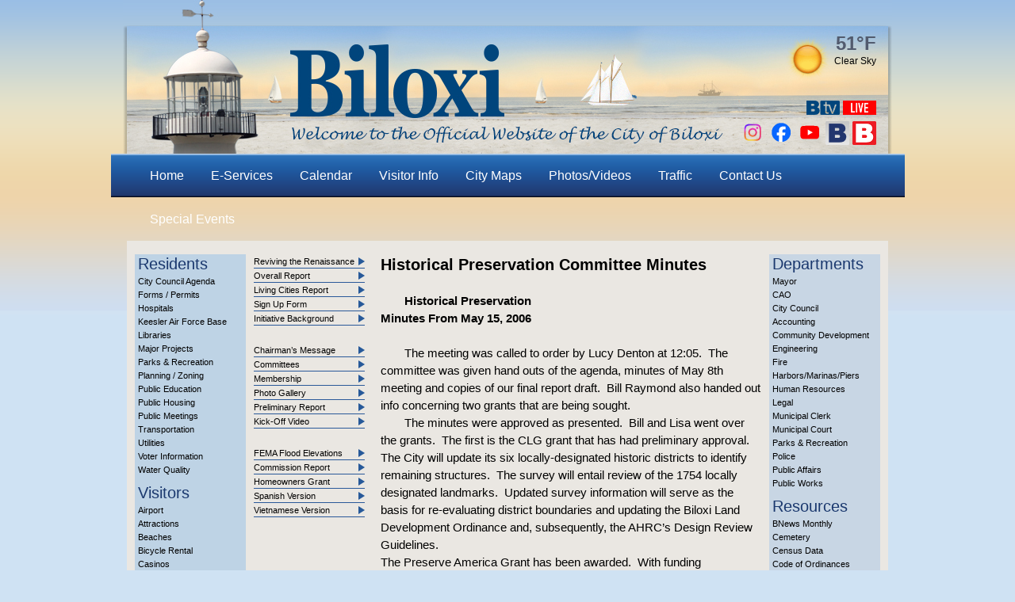

--- FILE ---
content_type: text/plain; charset=utf-8
request_url: https://api.openweathermap.org/data/2.5/weather?lang=en&q=Biloxi,USA&appid=a2977e4e7d6bb09d77089419945cf410&callback=jQuery37109255493208252825_1768843513182&_=1768843513183
body_size: 547
content:
jQuery37109255493208252825_1768843513182({"coord":{"lon":-88.8853,"lat":30.396},"weather":[{"id":800,"main":"Clear","description":"clear sky","icon":"01d"}],"base":"stations","main":{"temp":283.94,"feels_like":281.73,"temp_min":283.7,"temp_max":285.42,"pressure":1027,"humidity":25,"sea_level":1027,"grnd_level":1028},"visibility":10000,"wind":{"speed":3.6,"deg":330},"clouds":{"all":0},"dt":1768843287,"sys":{"type":2,"id":2014757,"country":"US","sunrise":1768827121,"sunset":1768864810},"timezone":-21600,"id":4418478,"name":"Biloxi","cod":200})